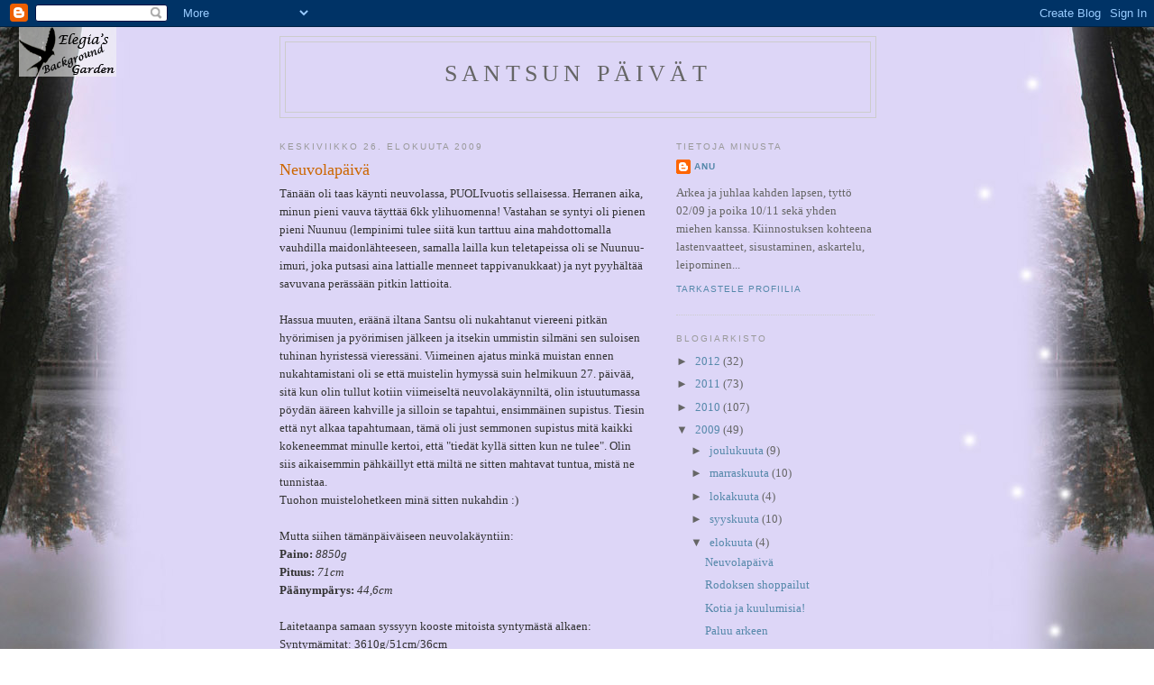

--- FILE ---
content_type: text/html; charset=UTF-8
request_url: https://santsuliini.blogspot.com/2009/08/
body_size: 14519
content:
<!DOCTYPE html>
<html dir='ltr'>
<head>
<link href='https://www.blogger.com/static/v1/widgets/55013136-widget_css_bundle.css' rel='stylesheet' type='text/css'/>
<meta content='text/html; charset=UTF-8' http-equiv='Content-Type'/>
<meta content='blogger' name='generator'/>
<link href='https://santsuliini.blogspot.com/favicon.ico' rel='icon' type='image/x-icon'/>
<link href='http://santsuliini.blogspot.com/2009/08/' rel='canonical'/>
<link rel="alternate" type="application/atom+xml" title="Santsun päivät - Atom" href="https://santsuliini.blogspot.com/feeds/posts/default" />
<link rel="alternate" type="application/rss+xml" title="Santsun päivät - RSS" href="https://santsuliini.blogspot.com/feeds/posts/default?alt=rss" />
<link rel="service.post" type="application/atom+xml" title="Santsun päivät - Atom" href="https://www.blogger.com/feeds/6274853097983174785/posts/default" />
<!--Can't find substitution for tag [blog.ieCssRetrofitLinks]-->
<meta content='http://santsuliini.blogspot.com/2009/08/' property='og:url'/>
<meta content='Santsun päivät' property='og:title'/>
<meta content='' property='og:description'/>
<title>Santsun päivät: elokuuta 2009</title>
<style id='page-skin-1' type='text/css'><!--
/*
-----------------------------------------------
Blogger Template Style
Name:     Minima
Date:     26 Feb 2004
Updated by: Blogger Team
----------------------------------------------- */
/* Use this with templates/template-twocol.html */
body {
background:#ffffff;
margin:0;
color:#333333;
font:x-small Georgia Serif;
font-size/* */:/**/small;
font-size: /**/small;
text-align: center;
}
a:link {
color:#5588aa;
text-decoration:none;
}
a:visited {
color:#999999;
text-decoration:none;
}
a:hover {
color:#cc6600;
text-decoration:underline;
}
a img {
border-width:0;
}
/* Header
-----------------------------------------------
*/
#header-wrapper {
width:660px;
margin:0 auto 10px;
border:1px solid #cccccc;
}
#header-inner {
background-position: center;
margin-left: auto;
margin-right: auto;
}
#header {
margin: 5px;
border: 1px solid #cccccc;
text-align: center;
color:#666666;
}
#header h1 {
margin:5px 5px 0;
padding:15px 20px .25em;
line-height:1.2em;
text-transform:uppercase;
letter-spacing:.2em;
font: normal normal 200% Georgia, Serif;
}
#header a {
color:#666666;
text-decoration:none;
}
#header a:hover {
color:#666666;
}
#header .description {
margin:0 5px 5px;
padding:0 20px 15px;
max-width:700px;
text-transform:uppercase;
letter-spacing:.2em;
line-height: 1.4em;
font: normal normal 78% 'Trebuchet MS', Trebuchet, Arial, Verdana, Sans-serif;
color: #999999;
}
#header img {
margin-left: auto;
margin-right: auto;
}
/* Outer-Wrapper
----------------------------------------------- */
#outer-wrapper {
width: 660px;
margin:0 auto;
padding:10px;
text-align:left;
font: normal normal 100% Georgia, Serif;
}
#main-wrapper {
width: 410px;
float: left;
word-wrap: break-word; /* fix for long text breaking sidebar float in IE */
overflow: hidden;     /* fix for long non-text content breaking IE sidebar float */
}
#sidebar-wrapper {
width: 220px;
float: right;
word-wrap: break-word; /* fix for long text breaking sidebar float in IE */
overflow: hidden;      /* fix for long non-text content breaking IE sidebar float */
}
/* Headings
----------------------------------------------- */
h2 {
margin:1.5em 0 .75em;
font:normal normal 78% 'Trebuchet MS',Trebuchet,Arial,Verdana,Sans-serif;
line-height: 1.4em;
text-transform:uppercase;
letter-spacing:.2em;
color:#999999;
}
/* Posts
-----------------------------------------------
*/
h2.date-header {
margin:1.5em 0 .5em;
}
.post {
margin:.5em 0 1.5em;
border-bottom:1px dotted #cccccc;
padding-bottom:1.5em;
}
.post h3 {
margin:.25em 0 0;
padding:0 0 4px;
font-size:140%;
font-weight:normal;
line-height:1.4em;
color:#cc6600;
}
.post h3 a, .post h3 a:visited, .post h3 strong {
display:block;
text-decoration:none;
color:#cc6600;
font-weight:normal;
}
.post h3 strong, .post h3 a:hover {
color:#333333;
}
.post-body {
margin:0 0 .75em;
line-height:1.6em;
}
.post-body blockquote {
line-height:1.3em;
}
.post-footer {
margin: .75em 0;
color:#999999;
text-transform:uppercase;
letter-spacing:.1em;
font: normal normal 78% 'Trebuchet MS', Trebuchet, Arial, Verdana, Sans-serif;
line-height: 1.4em;
}
.comment-link {
margin-left:.6em;
}
.post img, table.tr-caption-container {
padding:4px;
border:1px solid #cccccc;
}
.tr-caption-container img {
border: none;
padding: 0;
}
.post blockquote {
margin:1em 20px;
}
.post blockquote p {
margin:.75em 0;
}
/* Comments
----------------------------------------------- */
#comments h4 {
margin:1em 0;
font-weight: bold;
line-height: 1.4em;
text-transform:uppercase;
letter-spacing:.2em;
color: #999999;
}
#comments-block {
margin:1em 0 1.5em;
line-height:1.6em;
}
#comments-block .comment-author {
margin:.5em 0;
}
#comments-block .comment-body {
margin:.25em 0 0;
}
#comments-block .comment-footer {
margin:-.25em 0 2em;
line-height: 1.4em;
text-transform:uppercase;
letter-spacing:.1em;
}
#comments-block .comment-body p {
margin:0 0 .75em;
}
.deleted-comment {
font-style:italic;
color:gray;
}
#blog-pager-newer-link {
float: left;
}
#blog-pager-older-link {
float: right;
}
#blog-pager {
text-align: center;
}
.feed-links {
clear: both;
line-height: 2.5em;
}
/* Sidebar Content
----------------------------------------------- */
.sidebar {
color: #666666;
line-height: 1.5em;
}
.sidebar ul {
list-style:none;
margin:0 0 0;
padding:0 0 0;
}
.sidebar li {
margin:0;
padding-top:0;
padding-right:0;
padding-bottom:.25em;
padding-left:15px;
text-indent:-15px;
line-height:1.5em;
}
.sidebar .widget, .main .widget {
border-bottom:1px dotted #cccccc;
margin:0 0 1.5em;
padding:0 0 1.5em;
}
.main .Blog {
border-bottom-width: 0;
}
/* Profile
----------------------------------------------- */
.profile-img {
float: left;
margin-top: 0;
margin-right: 5px;
margin-bottom: 5px;
margin-left: 0;
padding: 4px;
border: 1px solid #cccccc;
}
.profile-data {
margin:0;
text-transform:uppercase;
letter-spacing:.1em;
font: normal normal 78% 'Trebuchet MS', Trebuchet, Arial, Verdana, Sans-serif;
color: #999999;
font-weight: bold;
line-height: 1.6em;
}
.profile-datablock {
margin:.5em 0 .5em;
}
.profile-textblock {
margin: 0.5em 0;
line-height: 1.6em;
}
.profile-link {
font: normal normal 78% 'Trebuchet MS', Trebuchet, Arial, Verdana, Sans-serif;
text-transform: uppercase;
letter-spacing: .1em;
}
/* Footer
----------------------------------------------- */
#footer {
width:660px;
clear:both;
margin:0 auto;
padding-top:15px;
line-height: 1.6em;
text-transform:uppercase;
letter-spacing:.1em;
text-align: center;
}

--></style>
<link href='https://www.blogger.com/dyn-css/authorization.css?targetBlogID=6274853097983174785&amp;zx=a2521a1a-b5c4-43ff-b7f7-3f6c18b9187b' media='none' onload='if(media!=&#39;all&#39;)media=&#39;all&#39;' rel='stylesheet'/><noscript><link href='https://www.blogger.com/dyn-css/authorization.css?targetBlogID=6274853097983174785&amp;zx=a2521a1a-b5c4-43ff-b7f7-3f6c18b9187b' rel='stylesheet'/></noscript>
<meta name='google-adsense-platform-account' content='ca-host-pub-1556223355139109'/>
<meta name='google-adsense-platform-domain' content='blogspot.com'/>

</head>
<body>
<div class='navbar section' id='navbar'><div class='widget Navbar' data-version='1' id='Navbar1'><script type="text/javascript">
    function setAttributeOnload(object, attribute, val) {
      if(window.addEventListener) {
        window.addEventListener('load',
          function(){ object[attribute] = val; }, false);
      } else {
        window.attachEvent('onload', function(){ object[attribute] = val; });
      }
    }
  </script>
<div id="navbar-iframe-container"></div>
<script type="text/javascript" src="https://apis.google.com/js/platform.js"></script>
<script type="text/javascript">
      gapi.load("gapi.iframes:gapi.iframes.style.bubble", function() {
        if (gapi.iframes && gapi.iframes.getContext) {
          gapi.iframes.getContext().openChild({
              url: 'https://www.blogger.com/navbar/6274853097983174785?origin\x3dhttps://santsuliini.blogspot.com',
              where: document.getElementById("navbar-iframe-container"),
              id: "navbar-iframe"
          });
        }
      });
    </script><script type="text/javascript">
(function() {
var script = document.createElement('script');
script.type = 'text/javascript';
script.src = '//pagead2.googlesyndication.com/pagead/js/google_top_exp.js';
var head = document.getElementsByTagName('head')[0];
if (head) {
head.appendChild(script);
}})();
</script>
</div></div>
<div id='outer-wrapper'><div id='wrap2'>
<!-- skip links for text browsers -->
<span id='skiplinks' style='display:none;'>
<a href='#main'>skip to main </a> |
      <a href='#sidebar'>skip to sidebar</a>
</span>
<div id='header-wrapper'>
<div class='header section' id='header'><div class='widget Header' data-version='1' id='Header1'>
<div id='header-inner'>
<div class='titlewrapper'>
<h1 class='title'>
<a href='https://santsuliini.blogspot.com/'>
Santsun päivät
</a>
</h1>
</div>
<div class='descriptionwrapper'>
<p class='description'><span>
</span></p>
</div>
</div>
</div></div>
</div>
<div id='content-wrapper'>
<div id='crosscol-wrapper' style='text-align:center'>
<div class='crosscol no-items section' id='crosscol'></div>
</div>
<div id='main-wrapper'>
<div class='main section' id='main'><div class='widget Blog' data-version='1' id='Blog1'>
<div class='blog-posts hfeed'>

          <div class="date-outer">
        
<h2 class='date-header'><span>keskiviikko 26. elokuuta 2009</span></h2>

          <div class="date-posts">
        
<div class='post-outer'>
<div class='post hentry uncustomized-post-template' itemprop='blogPost' itemscope='itemscope' itemtype='http://schema.org/BlogPosting'>
<meta content='6274853097983174785' itemprop='blogId'/>
<meta content='6397733463432393335' itemprop='postId'/>
<a name='6397733463432393335'></a>
<h3 class='post-title entry-title' itemprop='name'>
<a href='https://santsuliini.blogspot.com/2009/08/neuvolapaiva.html'>Neuvolapäivä</a>
</h3>
<div class='post-header'>
<div class='post-header-line-1'></div>
</div>
<div class='post-body entry-content' id='post-body-6397733463432393335' itemprop='description articleBody'>
Tänään oli taas käynti neuvolassa, PUOLIvuotis sellaisessa. Herranen aika, minun pieni vauva täyttää 6kk ylihuomenna! Vastahan se syntyi oli pienen pieni Nuunuu (lempinimi tulee siitä kun tarttuu aina mahdottomalla vauhdilla maidonlähteeseen, samalla lailla kun teletapeissa oli se Nuunuu-imuri, joka putsasi aina lattialle menneet tappivanukkaat) ja nyt pyyhältää savuvana perässään pitkin lattioita.<br /><br />Hassua muuten, eräänä iltana Santsu oli nukahtanut viereeni pitkän hyörimisen ja pyörimisen jälkeen ja itsekin ummistin silmäni sen suloisen tuhinan hyristessä vieressäni. Viimeinen ajatus minkä muistan ennen nukahtamistani oli se että muistelin hymyssä suin helmikuun 27. päivää, sitä kun olin tullut kotiin viimeiseltä neuvolakäynniltä, olin istuutumassa pöydän ääreen kahville ja silloin se tapahtui, ensimmäinen supistus. Tiesin että nyt alkaa tapahtumaan, tämä oli just semmonen supistus mitä kaikki kokeneemmat minulle kertoi, että "tiedät kyllä sitten kun ne tulee". Olin siis aikaisemmin pähkäillyt että miltä ne sitten mahtavat tuntua, mistä ne tunnistaa.<br />Tuohon muistelohetkeen minä sitten nukahdin :)<br /><br />Mutta siihen tämänpäiväiseen neuvolakäyntiin:<br /><span style="font-weight: bold;">Paino:</span> <span style="font-style: italic;">8850g</span><span style="font-weight: bold;"><br /></span><span style="font-weight: bold;">Pituus:</span> <span style="font-style: italic;">71cm</span><span style="font-weight: bold;"><br /></span><span style="font-weight: bold;">Päänympärys:</span> <span style="font-style: italic;">44,6cm</span><br /><br />Laitetaanpa samaan syssyyn kooste mitoista syntymästä alkaen:<br />Syntymämitat: 3610g/51cm/36cm<br />1kk: 4100g<br />2kk: 5780g/60,2cm/40,5cm<br />3kk: 7090g/65,5cm/41,7cm<br />4kk: 8170g/68,2cm/43,8cm<br />5kk: 8365g/68,2cm/  ---     (väliä edelliskertaan vain 2vk, siksi pienet muutokset)<br /><br />Santsu ei pysy juuri yhtään enää selällään missään, sitterissä käännytään mahalleen heti ruokailun jälkeen ja tänään ekaa kertaa myös vaunuissa, siellä keskellä kauppaa kuikisteli reunojen yli ja huuteli ihmisille :D<br /><br />Jospa tässä olisi taas kuulumisia kerrakseen! Viikonloppuna suuntaamme itäiseen Suomeen mummolaan ja ystävän häitä juhlistamaan! Palaillaan!
<div style='clear: both;'></div>
</div>
<div class='post-footer'>
<div class='post-footer-line post-footer-line-1'>
<span class='post-author vcard'>
Lähettänyt
<span class='fn' itemprop='author' itemscope='itemscope' itemtype='http://schema.org/Person'>
<meta content='https://www.blogger.com/profile/12570986330007587090' itemprop='url'/>
<a class='g-profile' href='https://www.blogger.com/profile/12570986330007587090' rel='author' title='author profile'>
<span itemprop='name'>Anu</span>
</a>
</span>
</span>
<span class='post-timestamp'>
klo
<meta content='http://santsuliini.blogspot.com/2009/08/neuvolapaiva.html' itemprop='url'/>
<a class='timestamp-link' href='https://santsuliini.blogspot.com/2009/08/neuvolapaiva.html' rel='bookmark' title='permanent link'><abbr class='published' itemprop='datePublished' title='2009-08-26T10:56:00+03:00'>10.56</abbr></a>
</span>
<span class='post-comment-link'>
<a class='comment-link' href='https://santsuliini.blogspot.com/2009/08/neuvolapaiva.html#comment-form' onclick=''>
Ei kommentteja:
  </a>
</span>
<span class='post-icons'>
<span class='item-control blog-admin pid-375849741'>
<a href='https://www.blogger.com/post-edit.g?blogID=6274853097983174785&postID=6397733463432393335&from=pencil' title='Muokkaa tekstiä'>
<img alt='' class='icon-action' height='18' src='https://resources.blogblog.com/img/icon18_edit_allbkg.gif' width='18'/>
</a>
</span>
</span>
<div class='post-share-buttons goog-inline-block'>
</div>
</div>
<div class='post-footer-line post-footer-line-2'>
<span class='post-labels'>
</span>
</div>
<div class='post-footer-line post-footer-line-3'>
<span class='post-location'>
</span>
</div>
</div>
</div>
</div>

          </div></div>
        

          <div class="date-outer">
        
<h2 class='date-header'><span>lauantai 22. elokuuta 2009</span></h2>

          <div class="date-posts">
        
<div class='post-outer'>
<div class='post hentry uncustomized-post-template' itemprop='blogPost' itemscope='itemscope' itemtype='http://schema.org/BlogPosting'>
<meta content='https://blogger.googleusercontent.com/img/b/R29vZ2xl/AVvXsEjwyoiqYTmm3PHTtGu8Ev7q6sIypNnI1qiH-UxhUotnRaYLazpCcJ7zRo4ZglQYu093phCEAzMTGfu-qeiO3sZYAxL8UAiwCpBBPBRHFN6Y5iNoZbPTmcHBFwu4JHW0vFErm7bIL4WfcC56/s320/DSC_0026.JPG' itemprop='image_url'/>
<meta content='6274853097983174785' itemprop='blogId'/>
<meta content='1026655833379944752' itemprop='postId'/>
<a name='1026655833379944752'></a>
<h3 class='post-title entry-title' itemprop='name'>
<a href='https://santsuliini.blogspot.com/2009/08/rodoksen-shoppailut.html'>Rodoksen shoppailut</a>
</h3>
<div class='post-header'>
<div class='post-header-line-1'></div>
</div>
<div class='post-body entry-content' id='post-body-1026655833379944752' itemprop='description articleBody'>
Kuun aluussa ollu lomamatkamme on enää ihana muisto vain mutta tässä paluu erääseen  "retkikohteeseemme", ostosraportti lastentavarataivas-marketti Jumbosta. Siellä oli kaikki mitä lapsen varusteluun tarvitaan. Sieltä löytyi vaatetta, lelua, turvaistuinta, liinavaatetta, astioita, tutteja, askartelutarvikkeita... ainoastaan vaipat ja ruuat puuttuivat.<br />Tässäpä näitä minun matkaan tarttuneita:<br /><br />Ihanan turhaa! Kahdet tossukat kokoa 6-12m, ovat aika passelit just nyt pidettäväks. Ja noi juhlavammat kenkulit on koko 12-18m, mutta ihan hyvin vois pitää nytkin. Hintaa kenkuleilla oli 2-4e/pari.<br /><br /><a href="https://blogger.googleusercontent.com/img/b/R29vZ2xl/AVvXsEjwyoiqYTmm3PHTtGu8Ev7q6sIypNnI1qiH-UxhUotnRaYLazpCcJ7zRo4ZglQYu093phCEAzMTGfu-qeiO3sZYAxL8UAiwCpBBPBRHFN6Y5iNoZbPTmcHBFwu4JHW0vFErm7bIL4WfcC56/s1600-h/DSC_0026.JPG" onblur="try {parent.deselectBloggerImageGracefully();} catch(e) {}"><img alt="" border="0" id="BLOGGER_PHOTO_ID_5372724938125790178" src="https://blogger.googleusercontent.com/img/b/R29vZ2xl/AVvXsEjwyoiqYTmm3PHTtGu8Ev7q6sIypNnI1qiH-UxhUotnRaYLazpCcJ7zRo4ZglQYu093phCEAzMTGfu-qeiO3sZYAxL8UAiwCpBBPBRHFN6Y5iNoZbPTmcHBFwu4JHW0vFErm7bIL4WfcC56/s320/DSC_0026.JPG" style="margin: 0px auto 10px; display: block; text-align: center; cursor: pointer; width: 320px; height: 213px;" /></a><br />Kaksi yökkäriä koossa 12m, mut taitais olla  passelit nyt (ollaan koon 68-74 välimaastossa). Lisäks 3 lyhythihaista bodya koossa 23m, vastaa kokoa 80/86 kokolapun mukaan. Klikkaa kuvaa niin näet söpöt tekstit ja kuvat bodeissa :) Hintaa 2e/vaate.<br /><br /><a href="https://blogger.googleusercontent.com/img/b/R29vZ2xl/AVvXsEjW6209R0qMw9s5577OErv4xXjJcqmxMOqYY1xbpJtVgJjIDipBxUiq6dbvmcZhczB-olb9Hkc3jIaMufHloBjYwB7o33AOkSeYWyACv34N6w1NS_nRLbvtEGClR2CvheMK5vbEuf_m92Id/s1600-h/DSC_0021.JPG" onblur="try {parent.deselectBloggerImageGracefully();} catch(e) {}"><img alt="" border="0" id="BLOGGER_PHOTO_ID_5372715014280340178" src="https://blogger.googleusercontent.com/img/b/R29vZ2xl/AVvXsEjW6209R0qMw9s5577OErv4xXjJcqmxMOqYY1xbpJtVgJjIDipBxUiq6dbvmcZhczB-olb9Hkc3jIaMufHloBjYwB7o33AOkSeYWyACv34N6w1NS_nRLbvtEGClR2CvheMK5vbEuf_m92Id/s320/DSC_0021.JPG" style="margin: 0px auto 10px; display: block; text-align: center; cursor: pointer; width: 320px; height: 213px;" /></a>Sit leluhyllyiltä mukaan tarttunutta. Tommonen muistoboksi makso siellä 4,90, suomessa lähempänä 20egee! Pehmonopat eläinten kuvilla ja kilistimillä :) Ronsu-rengashelsitin ja kilisevä hiiri, jonka korvat ja käpälät on niin namia santsun mielestä! Ja pari palapeliä kunhan typy vähän isommaksi kasvelee ja näistä jotain ymmärtää. Palapelit 2e, muut max 5e.<br /><br /><a href="https://blogger.googleusercontent.com/img/b/R29vZ2xl/AVvXsEi4HIEJdFWYRVfcOSqpTOWkpB0Z25Z65RAl5ymSuz1XUqdPokQqbzkTEyeYE-rx5RRJrAIGWBaB9rS9uqLI22vWLFzCy5Nv7qqFuWaRGcG_GG_WGStQQMC5Kk-1vFRxMP1nLx1hZ8LvvEsd/s1600-h/DSC_0030.JPG" onblur="try {parent.deselectBloggerImageGracefully();} catch(e) {}"><img alt="" border="0" id="BLOGGER_PHOTO_ID_5372721129332570274" src="https://blogger.googleusercontent.com/img/b/R29vZ2xl/AVvXsEi4HIEJdFWYRVfcOSqpTOWkpB0Z25Z65RAl5ymSuz1XUqdPokQqbzkTEyeYE-rx5RRJrAIGWBaB9rS9uqLI22vWLFzCy5Nv7qqFuWaRGcG_GG_WGStQQMC5Kk-1vFRxMP1nLx1hZ8LvvEsd/s320/DSC_0030.JPG" style="margin: 0px auto 10px; display: block; text-align: center; cursor: pointer; width: 320px; height: 213px;" /></a><br />Tää viimeinen kuva halus väkisin olla nurinperin. Mutta sit  keittiö osastoo mimmille: Hihallinen ruokalappu 2e, 2x syvä lautanen 1e, nokkamuki 1e ja sit tommonen pillimuki isommalle tytölle 2e. Ja viimeisimpänä muttei vähäisimpänä, <span style="font-weight: bold;">kakkukynttilä 1v-synttäreille!</span> 0,5e :)<br /><br /><a href="https://blogger.googleusercontent.com/img/b/R29vZ2xl/AVvXsEgHzHhnv44_dlSUCy-zth_8bLJRslFE75dqDHkdNZd_-tHUec_DsGXbCWGb9zwrwB61olhgwc_bWKCcaPbkJnhkr1aWdUeG8eeUCWQlwYfHUAtX5icXgRV05sNhoaV4Ng9SQ1-mKdE-TB-D/s1600-h/DSC_0040.JPG" onblur="try {parent.deselectBloggerImageGracefully();} catch(e) {}"><img alt="" border="0" id="BLOGGER_PHOTO_ID_5372718849927439346" src="https://blogger.googleusercontent.com/img/b/R29vZ2xl/AVvXsEgHzHhnv44_dlSUCy-zth_8bLJRslFE75dqDHkdNZd_-tHUec_DsGXbCWGb9zwrwB61olhgwc_bWKCcaPbkJnhkr1aWdUeG8eeUCWQlwYfHUAtX5icXgRV05sNhoaV4Ng9SQ1-mKdE-TB-D/s320/DSC_0040.JPG" style="margin: 0px auto 10px; display: block; text-align: center; cursor: pointer; width: 213px; height: 320px;" /></a><br />Kuten näkyy, ipanapa sai kassillisen kampetta mukaansa vierailta mailta, äiti löysi itselleen vain rantamekon ja kellon.
<div style='clear: both;'></div>
</div>
<div class='post-footer'>
<div class='post-footer-line post-footer-line-1'>
<span class='post-author vcard'>
Lähettänyt
<span class='fn' itemprop='author' itemscope='itemscope' itemtype='http://schema.org/Person'>
<meta content='https://www.blogger.com/profile/12570986330007587090' itemprop='url'/>
<a class='g-profile' href='https://www.blogger.com/profile/12570986330007587090' rel='author' title='author profile'>
<span itemprop='name'>Anu</span>
</a>
</span>
</span>
<span class='post-timestamp'>
klo
<meta content='http://santsuliini.blogspot.com/2009/08/rodoksen-shoppailut.html' itemprop='url'/>
<a class='timestamp-link' href='https://santsuliini.blogspot.com/2009/08/rodoksen-shoppailut.html' rel='bookmark' title='permanent link'><abbr class='published' itemprop='datePublished' title='2009-08-22T12:02:00+03:00'>12.02</abbr></a>
</span>
<span class='post-comment-link'>
<a class='comment-link' href='https://santsuliini.blogspot.com/2009/08/rodoksen-shoppailut.html#comment-form' onclick=''>
Ei kommentteja:
  </a>
</span>
<span class='post-icons'>
<span class='item-control blog-admin pid-375849741'>
<a href='https://www.blogger.com/post-edit.g?blogID=6274853097983174785&postID=1026655833379944752&from=pencil' title='Muokkaa tekstiä'>
<img alt='' class='icon-action' height='18' src='https://resources.blogblog.com/img/icon18_edit_allbkg.gif' width='18'/>
</a>
</span>
</span>
<div class='post-share-buttons goog-inline-block'>
</div>
</div>
<div class='post-footer-line post-footer-line-2'>
<span class='post-labels'>
</span>
</div>
<div class='post-footer-line post-footer-line-3'>
<span class='post-location'>
</span>
</div>
</div>
</div>
</div>
<div class='post-outer'>
<div class='post hentry uncustomized-post-template' itemprop='blogPost' itemscope='itemscope' itemtype='http://schema.org/BlogPosting'>
<meta content='https://blogger.googleusercontent.com/img/b/R29vZ2xl/AVvXsEiB9KfJj5XO9S-asy1NFxosWPl5v_tWOdoL45CLi0LoJirxl3bsuGZU_Q4i54bE3eLX7kJ06jcGFgcBvaCPLOxdl8AW8mHNBil4kKDym5zTiuGtNF43rD_mJbnrRzJehVFP-_qyf7C7189p/s320/DSC_0101.JPG' itemprop='image_url'/>
<meta content='6274853097983174785' itemprop='blogId'/>
<meta content='8941888259440380796' itemprop='postId'/>
<a name='8941888259440380796'></a>
<h3 class='post-title entry-title' itemprop='name'>
<a href='https://santsuliini.blogspot.com/2009/08/kotia-ja-kuulumisia.html'>Kotia ja kuulumisia!</a>
</h3>
<div class='post-header'>
<div class='post-header-line-1'></div>
</div>
<div class='post-body entry-content' id='post-body-8941888259440380796' itemprop='description articleBody'>
Leppoisaa lauantaita!<br /><br />Onpahan taas tämä päivitystahti venynyt. Laiskuus on iskenyt kirjoittelun suhteen. Muuten päivät on meillä menny Santsun kanssa mukavasti lenkkeillen, leikkien, nukkuen ja kotihommia tehden. Neiti onkin jo innokas apulainen esimerkiksi tiskikoneen tyhjentämisessä ja täyttämisessä. Kovasti olisi koneen sisään kiipeämässä kun kansi aukeaa :D  Ryömintävauhti on jo melkoinen ja kilpajuoksuksi menee äitillä jos jokin "kielletty" asia on lattialle unohtunut ja neitokainen sen huomaa!<br /><br />Mietin että mistähän aiheesta tänään kirjoittelisi ja kuvia laittelisi. Päädyin esittelemään palasen meidän kotia, aloitetaan makuuhuoneesta. Tämä allaoleva kuva on otettu makuuhuoneen toisesta päästä, jonne jää kuvaajantaakse isompi ikkuna ja vasemmalla seinustalla on ovi vaatehuoneeseen ja eteiseen (jälkimmäinen pinnasängyn kohdalla suunnilleen). Santsun oma nurkkaus on siis tässä. Tauluhyllyt saimme vasta äskettäin laitettua paikoilleen ja sinne on laitettu kastelahjoja ja pari taulua sekä pari Pentikin purkkia+pupu <3<br /><br /><a href="https://blogger.googleusercontent.com/img/b/R29vZ2xl/AVvXsEiB9KfJj5XO9S-asy1NFxosWPl5v_tWOdoL45CLi0LoJirxl3bsuGZU_Q4i54bE3eLX7kJ06jcGFgcBvaCPLOxdl8AW8mHNBil4kKDym5zTiuGtNF43rD_mJbnrRzJehVFP-_qyf7C7189p/s1600-h/DSC_0101.JPG" onblur="try {parent.deselectBloggerImageGracefully();} catch(e) {}"><img alt="" border="0" id="BLOGGER_PHOTO_ID_5372703686246963314" src="https://blogger.googleusercontent.com/img/b/R29vZ2xl/AVvXsEiB9KfJj5XO9S-asy1NFxosWPl5v_tWOdoL45CLi0LoJirxl3bsuGZU_Q4i54bE3eLX7kJ06jcGFgcBvaCPLOxdl8AW8mHNBil4kKDym5zTiuGtNF43rD_mJbnrRzJehVFP-_qyf7C7189p/s320/DSC_0101.JPG" style="margin: 0px auto 10px; display: block; text-align: center; cursor: pointer; width: 320px; height: 213px;" /></a><br />Tässä sitten makuuhuonetta toiseen suuntaan, kuvattu huoneen ovelta. Värimaailma on tällä hetkellä ainakin ruskea-vihreä-valkoinen, tykkään! Verhot ovat ylösalaisin; ne on ostettu edelliseen kotiin jossa verhot ripustettiin katonrajaan, täällä on nipsukiskot tuolla laudan takana paljon alempana. Lyhentää en verhoja halunnut, joten purjerenkaatt on nyt koristeena alareunassa ja ylhäältä verhot on taitettu, joskin näyttävät vähän rumilta.<br />kattovalaisin meiltä vielä puuttuu tästä huoneesta, mutta senkin varalle on eräs vanhan valaisimen jatkojalostusidea.<br /><br /><a href="https://blogger.googleusercontent.com/img/b/R29vZ2xl/AVvXsEhgIh8PVXXZBd-IotaBD2-g0Fliy5eXgka3_ANNiKzCr6Ddkq9HQm3hVlATxqYuc2LUp2qWexwEDocqKCgkAezO26iByRGJFJPuw2IoPD7WC8qzbdKDkakGjiYYW-R4DdHtDmTtZYv5ws9N/s1600-h/DSC_0096.JPG" onblur="try {parent.deselectBloggerImageGracefully();} catch(e) {}"><img alt="" border="0" id="BLOGGER_PHOTO_ID_5372700748989146754" src="https://blogger.googleusercontent.com/img/b/R29vZ2xl/AVvXsEhgIh8PVXXZBd-IotaBD2-g0Fliy5eXgka3_ANNiKzCr6Ddkq9HQm3hVlATxqYuc2LUp2qWexwEDocqKCgkAezO26iByRGJFJPuw2IoPD7WC8qzbdKDkakGjiYYW-R4DdHtDmTtZYv5ws9N/s320/DSC_0096.JPG" style="margin: 0px auto 10px; display: block; text-align: center; cursor: pointer; width: 320px; height: 213px;" /></a><br />Tässä vielä lähikuvaa Santsun nurkkauksesta tai lähinnä hyllyn tavaroista.<br />ylähyllyllä on kehystetty kuva Santsusta 1vrk ikäisenä, traktori peräkärryineen on kummilahja, kirjottu taulu nimineen ja syntymämittoineen on kastelahja mummolta.<br />Alahyllyn Pentik-pupu on lahja ystävältä, kehys on kummilahja ja sinne on kuvaksi laitettu Santsu ristiäispäivänä. Kehykseen on merkattu myös syntymäpäivä, -aika ja -mitat. Kehyksen vieressä pari Pentikin purkkia pikkutavaroille ja loppuksi  sängyn tekstiilien sävyihin sopiva kirahvitaulu.<br /><br /><a href="https://blogger.googleusercontent.com/img/b/R29vZ2xl/AVvXsEiCshw9jMkFIuDBNGsvlMEerBmMhfNXQUmQkI0tznSlJTWg97XifWkPdu5T6Bw6IH_rM1IGzwQrkw9VZ03bBSLdMOVdBeiEyBHMGgSEUnsuN7FkHOMR2iyR-veSihBG1xmlvmFoQ3BCK0RH/s1600-h/DSC_0091.JPG" onblur="try {parent.deselectBloggerImageGracefully();} catch(e) {}"><img alt="" border="0" id="BLOGGER_PHOTO_ID_5372698121000873250" src="https://blogger.googleusercontent.com/img/b/R29vZ2xl/AVvXsEiCshw9jMkFIuDBNGsvlMEerBmMhfNXQUmQkI0tznSlJTWg97XifWkPdu5T6Bw6IH_rM1IGzwQrkw9VZ03bBSLdMOVdBeiEyBHMGgSEUnsuN7FkHOMR2iyR-veSihBG1xmlvmFoQ3BCK0RH/s320/DSC_0091.JPG" style="margin: 0px auto 10px; display: block; text-align: center; cursor: pointer; width: 320px; height: 213px;" /></a><br />Ensi viikolla meillä olisi ohjelmassa ainakin neuvola ja kenties vauvatreffit useamman ipananpipanan kanssa. Huomenna tämä äitiliini pääseekin hierojan pöydälle, tulee niin tarpeeseen!<br /><br /><span style="font-weight: bold;">Hyvää viikonloppua lukijat!</span>
<div style='clear: both;'></div>
</div>
<div class='post-footer'>
<div class='post-footer-line post-footer-line-1'>
<span class='post-author vcard'>
Lähettänyt
<span class='fn' itemprop='author' itemscope='itemscope' itemtype='http://schema.org/Person'>
<meta content='https://www.blogger.com/profile/12570986330007587090' itemprop='url'/>
<a class='g-profile' href='https://www.blogger.com/profile/12570986330007587090' rel='author' title='author profile'>
<span itemprop='name'>Anu</span>
</a>
</span>
</span>
<span class='post-timestamp'>
klo
<meta content='http://santsuliini.blogspot.com/2009/08/kotia-ja-kuulumisia.html' itemprop='url'/>
<a class='timestamp-link' href='https://santsuliini.blogspot.com/2009/08/kotia-ja-kuulumisia.html' rel='bookmark' title='permanent link'><abbr class='published' itemprop='datePublished' title='2009-08-22T11:01:00+03:00'>11.01</abbr></a>
</span>
<span class='post-comment-link'>
<a class='comment-link' href='https://santsuliini.blogspot.com/2009/08/kotia-ja-kuulumisia.html#comment-form' onclick=''>
Ei kommentteja:
  </a>
</span>
<span class='post-icons'>
<span class='item-control blog-admin pid-375849741'>
<a href='https://www.blogger.com/post-edit.g?blogID=6274853097983174785&postID=8941888259440380796&from=pencil' title='Muokkaa tekstiä'>
<img alt='' class='icon-action' height='18' src='https://resources.blogblog.com/img/icon18_edit_allbkg.gif' width='18'/>
</a>
</span>
</span>
<div class='post-share-buttons goog-inline-block'>
</div>
</div>
<div class='post-footer-line post-footer-line-2'>
<span class='post-labels'>
</span>
</div>
<div class='post-footer-line post-footer-line-3'>
<span class='post-location'>
</span>
</div>
</div>
</div>
</div>

          </div></div>
        

          <div class="date-outer">
        
<h2 class='date-header'><span>tiistai 11. elokuuta 2009</span></h2>

          <div class="date-posts">
        
<div class='post-outer'>
<div class='post hentry uncustomized-post-template' itemprop='blogPost' itemscope='itemscope' itemtype='http://schema.org/BlogPosting'>
<meta content='6274853097983174785' itemprop='blogId'/>
<meta content='4624086496928610611' itemprop='postId'/>
<a name='4624086496928610611'></a>
<h3 class='post-title entry-title' itemprop='name'>
<a href='https://santsuliini.blogspot.com/2009/08/paluu-arkeen.html'>Paluu arkeen</a>
</h3>
<div class='post-header'>
<div class='post-header-line-1'></div>
</div>
<div class='post-body entry-content' id='post-body-4624086496928610611' itemprop='description articleBody'>
Hiljaiseloa on taas vietetty täällä blogimaailmassa. Viime  aikoina aikaa on syönyt marjanpoiminta- ja pakkaustohinat sekä etelässä vietetty viikko. Olimme Rodoksella ihanassa lämmössä ja upeissa maisemissa. Tuntui välillä että pakko varmaan nipistää itseään kun olo tuntui niin epätodelliselta :)<br />En nyt kerro tässä enempää, vaan yritän piakkoin tehdä erillisen postauksen matkasta. Tai no sen verran sanon että Santsu oli kyllä mainio matkaseuralainen, reissu meni loistavasti hänen osaltaan.<br /><br />Marjatohinat pitäisi jatkua vielä, meillä kun on pihalla musta-, puna- ja valkoherukkapensaita, jotka pitäisi tyhjentää. Aloittelin sitä hommaa jo hieman ennen matkaa, samoin täytin pakastinta ämpärillisellä mansikoita jo aiemmin hankitun 5kg lisäksi. Kyllä nyt kelpaa talvella tehdä marjoista vaikka mitä. Vielä kun mustikoita vaan saisi!<br /><br /><span style="font-weight: bold;">Santsun kuulumisia</span> viimeisiltä viikoilta: Hammassaldo on tällä hetkellä 2 terävää hampulia, ryömimään on opittu ja äiti saakin tehdä koko ajan tietä pikku kiiturille siivoamalla lattiat tyhjäksi :D Lisäksi isi on ihmetellyt kuinka tytön ulkoinen olemus on muuttunut, neiti näyttää isommalta ja vanhemmalta. Meidän pienen pieni vauva on enää muisto vain, tilalle on tullut iso vaavi!<br /><br />Olen tänään tarttunut kameraan ja kuvaillut erinäisiä juttuja tulevia aiheita varten, ei siis pitäisi olla kuvista kiinni kirjoittaminen, aika voikin olla sitten se ongelma. Mutta katsellaan!
<div style='clear: both;'></div>
</div>
<div class='post-footer'>
<div class='post-footer-line post-footer-line-1'>
<span class='post-author vcard'>
Lähettänyt
<span class='fn' itemprop='author' itemscope='itemscope' itemtype='http://schema.org/Person'>
<meta content='https://www.blogger.com/profile/12570986330007587090' itemprop='url'/>
<a class='g-profile' href='https://www.blogger.com/profile/12570986330007587090' rel='author' title='author profile'>
<span itemprop='name'>Anu</span>
</a>
</span>
</span>
<span class='post-timestamp'>
klo
<meta content='http://santsuliini.blogspot.com/2009/08/paluu-arkeen.html' itemprop='url'/>
<a class='timestamp-link' href='https://santsuliini.blogspot.com/2009/08/paluu-arkeen.html' rel='bookmark' title='permanent link'><abbr class='published' itemprop='datePublished' title='2009-08-11T22:05:00+03:00'>22.05</abbr></a>
</span>
<span class='post-comment-link'>
<a class='comment-link' href='https://santsuliini.blogspot.com/2009/08/paluu-arkeen.html#comment-form' onclick=''>
Ei kommentteja:
  </a>
</span>
<span class='post-icons'>
<span class='item-control blog-admin pid-375849741'>
<a href='https://www.blogger.com/post-edit.g?blogID=6274853097983174785&postID=4624086496928610611&from=pencil' title='Muokkaa tekstiä'>
<img alt='' class='icon-action' height='18' src='https://resources.blogblog.com/img/icon18_edit_allbkg.gif' width='18'/>
</a>
</span>
</span>
<div class='post-share-buttons goog-inline-block'>
</div>
</div>
<div class='post-footer-line post-footer-line-2'>
<span class='post-labels'>
</span>
</div>
<div class='post-footer-line post-footer-line-3'>
<span class='post-location'>
</span>
</div>
</div>
</div>
</div>

        </div></div>
      
</div>
<div class='blog-pager' id='blog-pager'>
<span id='blog-pager-newer-link'>
<a class='blog-pager-newer-link' href='https://santsuliini.blogspot.com/search?updated-max=2009-09-25T10:22:00%2B03:00&amp;max-results=7&amp;reverse-paginate=true' id='Blog1_blog-pager-newer-link' title='Uudemmat tekstit'>Uudemmat tekstit</a>
</span>
<span id='blog-pager-older-link'>
<a class='blog-pager-older-link' href='https://santsuliini.blogspot.com/search?updated-max=2009-08-11T22:05:00%2B03:00&amp;max-results=7' id='Blog1_blog-pager-older-link' title='Vanhemmat tekstit'>Vanhemmat tekstit</a>
</span>
<a class='home-link' href='https://santsuliini.blogspot.com/'>Etusivu</a>
</div>
<div class='clear'></div>
<div class='blog-feeds'>
<div class='feed-links'>
Tilaa:
<a class='feed-link' href='https://santsuliini.blogspot.com/feeds/posts/default' target='_blank' type='application/atom+xml'>Kommentit (Atom)</a>
</div>
</div>
</div></div>
</div>
<div id='sidebar-wrapper'>
<div class='sidebar section' id='sidebar'><div class='widget Profile' data-version='1' id='Profile1'>
<h2>Tietoja minusta</h2>
<div class='widget-content'>
<dl class='profile-datablock'>
<dt class='profile-data'>
<a class='profile-name-link g-profile' href='https://www.blogger.com/profile/12570986330007587090' rel='author' style='background-image: url(//www.blogger.com/img/logo-16.png);'>
Anu
</a>
</dt>
<dd class='profile-textblock'>Arkea ja juhlaa kahden lapsen, tyttö 02/09 ja poika 10/11 sekä yhden miehen kanssa. Kiinnostuksen kohteena lastenvaatteet, sisustaminen, askartelu, leipominen...</dd>
</dl>
<a class='profile-link' href='https://www.blogger.com/profile/12570986330007587090' rel='author'>Tarkastele profiilia</a>
<div class='clear'></div>
</div>
</div><div class='widget BlogArchive' data-version='1' id='BlogArchive1'>
<h2>Blogiarkisto</h2>
<div class='widget-content'>
<div id='ArchiveList'>
<div id='BlogArchive1_ArchiveList'>
<ul class='hierarchy'>
<li class='archivedate collapsed'>
<a class='toggle' href='javascript:void(0)'>
<span class='zippy'>

        &#9658;&#160;
      
</span>
</a>
<a class='post-count-link' href='https://santsuliini.blogspot.com/2012/'>
2012
</a>
<span class='post-count' dir='ltr'>(32)</span>
<ul class='hierarchy'>
<li class='archivedate collapsed'>
<a class='toggle' href='javascript:void(0)'>
<span class='zippy'>

        &#9658;&#160;
      
</span>
</a>
<a class='post-count-link' href='https://santsuliini.blogspot.com/2012/12/'>
joulukuuta
</a>
<span class='post-count' dir='ltr'>(3)</span>
</li>
</ul>
<ul class='hierarchy'>
<li class='archivedate collapsed'>
<a class='toggle' href='javascript:void(0)'>
<span class='zippy'>

        &#9658;&#160;
      
</span>
</a>
<a class='post-count-link' href='https://santsuliini.blogspot.com/2012/10/'>
lokakuuta
</a>
<span class='post-count' dir='ltr'>(5)</span>
</li>
</ul>
<ul class='hierarchy'>
<li class='archivedate collapsed'>
<a class='toggle' href='javascript:void(0)'>
<span class='zippy'>

        &#9658;&#160;
      
</span>
</a>
<a class='post-count-link' href='https://santsuliini.blogspot.com/2012/08/'>
elokuuta
</a>
<span class='post-count' dir='ltr'>(2)</span>
</li>
</ul>
<ul class='hierarchy'>
<li class='archivedate collapsed'>
<a class='toggle' href='javascript:void(0)'>
<span class='zippy'>

        &#9658;&#160;
      
</span>
</a>
<a class='post-count-link' href='https://santsuliini.blogspot.com/2012/07/'>
heinäkuuta
</a>
<span class='post-count' dir='ltr'>(1)</span>
</li>
</ul>
<ul class='hierarchy'>
<li class='archivedate collapsed'>
<a class='toggle' href='javascript:void(0)'>
<span class='zippy'>

        &#9658;&#160;
      
</span>
</a>
<a class='post-count-link' href='https://santsuliini.blogspot.com/2012/06/'>
kesäkuuta
</a>
<span class='post-count' dir='ltr'>(6)</span>
</li>
</ul>
<ul class='hierarchy'>
<li class='archivedate collapsed'>
<a class='toggle' href='javascript:void(0)'>
<span class='zippy'>

        &#9658;&#160;
      
</span>
</a>
<a class='post-count-link' href='https://santsuliini.blogspot.com/2012/05/'>
toukokuuta
</a>
<span class='post-count' dir='ltr'>(4)</span>
</li>
</ul>
<ul class='hierarchy'>
<li class='archivedate collapsed'>
<a class='toggle' href='javascript:void(0)'>
<span class='zippy'>

        &#9658;&#160;
      
</span>
</a>
<a class='post-count-link' href='https://santsuliini.blogspot.com/2012/04/'>
huhtikuuta
</a>
<span class='post-count' dir='ltr'>(1)</span>
</li>
</ul>
<ul class='hierarchy'>
<li class='archivedate collapsed'>
<a class='toggle' href='javascript:void(0)'>
<span class='zippy'>

        &#9658;&#160;
      
</span>
</a>
<a class='post-count-link' href='https://santsuliini.blogspot.com/2012/02/'>
helmikuuta
</a>
<span class='post-count' dir='ltr'>(5)</span>
</li>
</ul>
<ul class='hierarchy'>
<li class='archivedate collapsed'>
<a class='toggle' href='javascript:void(0)'>
<span class='zippy'>

        &#9658;&#160;
      
</span>
</a>
<a class='post-count-link' href='https://santsuliini.blogspot.com/2012/01/'>
tammikuuta
</a>
<span class='post-count' dir='ltr'>(5)</span>
</li>
</ul>
</li>
</ul>
<ul class='hierarchy'>
<li class='archivedate collapsed'>
<a class='toggle' href='javascript:void(0)'>
<span class='zippy'>

        &#9658;&#160;
      
</span>
</a>
<a class='post-count-link' href='https://santsuliini.blogspot.com/2011/'>
2011
</a>
<span class='post-count' dir='ltr'>(73)</span>
<ul class='hierarchy'>
<li class='archivedate collapsed'>
<a class='toggle' href='javascript:void(0)'>
<span class='zippy'>

        &#9658;&#160;
      
</span>
</a>
<a class='post-count-link' href='https://santsuliini.blogspot.com/2011/12/'>
joulukuuta
</a>
<span class='post-count' dir='ltr'>(1)</span>
</li>
</ul>
<ul class='hierarchy'>
<li class='archivedate collapsed'>
<a class='toggle' href='javascript:void(0)'>
<span class='zippy'>

        &#9658;&#160;
      
</span>
</a>
<a class='post-count-link' href='https://santsuliini.blogspot.com/2011/11/'>
marraskuuta
</a>
<span class='post-count' dir='ltr'>(2)</span>
</li>
</ul>
<ul class='hierarchy'>
<li class='archivedate collapsed'>
<a class='toggle' href='javascript:void(0)'>
<span class='zippy'>

        &#9658;&#160;
      
</span>
</a>
<a class='post-count-link' href='https://santsuliini.blogspot.com/2011/10/'>
lokakuuta
</a>
<span class='post-count' dir='ltr'>(4)</span>
</li>
</ul>
<ul class='hierarchy'>
<li class='archivedate collapsed'>
<a class='toggle' href='javascript:void(0)'>
<span class='zippy'>

        &#9658;&#160;
      
</span>
</a>
<a class='post-count-link' href='https://santsuliini.blogspot.com/2011/09/'>
syyskuuta
</a>
<span class='post-count' dir='ltr'>(4)</span>
</li>
</ul>
<ul class='hierarchy'>
<li class='archivedate collapsed'>
<a class='toggle' href='javascript:void(0)'>
<span class='zippy'>

        &#9658;&#160;
      
</span>
</a>
<a class='post-count-link' href='https://santsuliini.blogspot.com/2011/08/'>
elokuuta
</a>
<span class='post-count' dir='ltr'>(10)</span>
</li>
</ul>
<ul class='hierarchy'>
<li class='archivedate collapsed'>
<a class='toggle' href='javascript:void(0)'>
<span class='zippy'>

        &#9658;&#160;
      
</span>
</a>
<a class='post-count-link' href='https://santsuliini.blogspot.com/2011/07/'>
heinäkuuta
</a>
<span class='post-count' dir='ltr'>(6)</span>
</li>
</ul>
<ul class='hierarchy'>
<li class='archivedate collapsed'>
<a class='toggle' href='javascript:void(0)'>
<span class='zippy'>

        &#9658;&#160;
      
</span>
</a>
<a class='post-count-link' href='https://santsuliini.blogspot.com/2011/06/'>
kesäkuuta
</a>
<span class='post-count' dir='ltr'>(3)</span>
</li>
</ul>
<ul class='hierarchy'>
<li class='archivedate collapsed'>
<a class='toggle' href='javascript:void(0)'>
<span class='zippy'>

        &#9658;&#160;
      
</span>
</a>
<a class='post-count-link' href='https://santsuliini.blogspot.com/2011/05/'>
toukokuuta
</a>
<span class='post-count' dir='ltr'>(10)</span>
</li>
</ul>
<ul class='hierarchy'>
<li class='archivedate collapsed'>
<a class='toggle' href='javascript:void(0)'>
<span class='zippy'>

        &#9658;&#160;
      
</span>
</a>
<a class='post-count-link' href='https://santsuliini.blogspot.com/2011/04/'>
huhtikuuta
</a>
<span class='post-count' dir='ltr'>(6)</span>
</li>
</ul>
<ul class='hierarchy'>
<li class='archivedate collapsed'>
<a class='toggle' href='javascript:void(0)'>
<span class='zippy'>

        &#9658;&#160;
      
</span>
</a>
<a class='post-count-link' href='https://santsuliini.blogspot.com/2011/03/'>
maaliskuuta
</a>
<span class='post-count' dir='ltr'>(5)</span>
</li>
</ul>
<ul class='hierarchy'>
<li class='archivedate collapsed'>
<a class='toggle' href='javascript:void(0)'>
<span class='zippy'>

        &#9658;&#160;
      
</span>
</a>
<a class='post-count-link' href='https://santsuliini.blogspot.com/2011/02/'>
helmikuuta
</a>
<span class='post-count' dir='ltr'>(10)</span>
</li>
</ul>
<ul class='hierarchy'>
<li class='archivedate collapsed'>
<a class='toggle' href='javascript:void(0)'>
<span class='zippy'>

        &#9658;&#160;
      
</span>
</a>
<a class='post-count-link' href='https://santsuliini.blogspot.com/2011/01/'>
tammikuuta
</a>
<span class='post-count' dir='ltr'>(12)</span>
</li>
</ul>
</li>
</ul>
<ul class='hierarchy'>
<li class='archivedate collapsed'>
<a class='toggle' href='javascript:void(0)'>
<span class='zippy'>

        &#9658;&#160;
      
</span>
</a>
<a class='post-count-link' href='https://santsuliini.blogspot.com/2010/'>
2010
</a>
<span class='post-count' dir='ltr'>(107)</span>
<ul class='hierarchy'>
<li class='archivedate collapsed'>
<a class='toggle' href='javascript:void(0)'>
<span class='zippy'>

        &#9658;&#160;
      
</span>
</a>
<a class='post-count-link' href='https://santsuliini.blogspot.com/2010/12/'>
joulukuuta
</a>
<span class='post-count' dir='ltr'>(9)</span>
</li>
</ul>
<ul class='hierarchy'>
<li class='archivedate collapsed'>
<a class='toggle' href='javascript:void(0)'>
<span class='zippy'>

        &#9658;&#160;
      
</span>
</a>
<a class='post-count-link' href='https://santsuliini.blogspot.com/2010/11/'>
marraskuuta
</a>
<span class='post-count' dir='ltr'>(7)</span>
</li>
</ul>
<ul class='hierarchy'>
<li class='archivedate collapsed'>
<a class='toggle' href='javascript:void(0)'>
<span class='zippy'>

        &#9658;&#160;
      
</span>
</a>
<a class='post-count-link' href='https://santsuliini.blogspot.com/2010/10/'>
lokakuuta
</a>
<span class='post-count' dir='ltr'>(4)</span>
</li>
</ul>
<ul class='hierarchy'>
<li class='archivedate collapsed'>
<a class='toggle' href='javascript:void(0)'>
<span class='zippy'>

        &#9658;&#160;
      
</span>
</a>
<a class='post-count-link' href='https://santsuliini.blogspot.com/2010/09/'>
syyskuuta
</a>
<span class='post-count' dir='ltr'>(6)</span>
</li>
</ul>
<ul class='hierarchy'>
<li class='archivedate collapsed'>
<a class='toggle' href='javascript:void(0)'>
<span class='zippy'>

        &#9658;&#160;
      
</span>
</a>
<a class='post-count-link' href='https://santsuliini.blogspot.com/2010/08/'>
elokuuta
</a>
<span class='post-count' dir='ltr'>(7)</span>
</li>
</ul>
<ul class='hierarchy'>
<li class='archivedate collapsed'>
<a class='toggle' href='javascript:void(0)'>
<span class='zippy'>

        &#9658;&#160;
      
</span>
</a>
<a class='post-count-link' href='https://santsuliini.blogspot.com/2010/07/'>
heinäkuuta
</a>
<span class='post-count' dir='ltr'>(9)</span>
</li>
</ul>
<ul class='hierarchy'>
<li class='archivedate collapsed'>
<a class='toggle' href='javascript:void(0)'>
<span class='zippy'>

        &#9658;&#160;
      
</span>
</a>
<a class='post-count-link' href='https://santsuliini.blogspot.com/2010/06/'>
kesäkuuta
</a>
<span class='post-count' dir='ltr'>(5)</span>
</li>
</ul>
<ul class='hierarchy'>
<li class='archivedate collapsed'>
<a class='toggle' href='javascript:void(0)'>
<span class='zippy'>

        &#9658;&#160;
      
</span>
</a>
<a class='post-count-link' href='https://santsuliini.blogspot.com/2010/05/'>
toukokuuta
</a>
<span class='post-count' dir='ltr'>(9)</span>
</li>
</ul>
<ul class='hierarchy'>
<li class='archivedate collapsed'>
<a class='toggle' href='javascript:void(0)'>
<span class='zippy'>

        &#9658;&#160;
      
</span>
</a>
<a class='post-count-link' href='https://santsuliini.blogspot.com/2010/04/'>
huhtikuuta
</a>
<span class='post-count' dir='ltr'>(9)</span>
</li>
</ul>
<ul class='hierarchy'>
<li class='archivedate collapsed'>
<a class='toggle' href='javascript:void(0)'>
<span class='zippy'>

        &#9658;&#160;
      
</span>
</a>
<a class='post-count-link' href='https://santsuliini.blogspot.com/2010/03/'>
maaliskuuta
</a>
<span class='post-count' dir='ltr'>(15)</span>
</li>
</ul>
<ul class='hierarchy'>
<li class='archivedate collapsed'>
<a class='toggle' href='javascript:void(0)'>
<span class='zippy'>

        &#9658;&#160;
      
</span>
</a>
<a class='post-count-link' href='https://santsuliini.blogspot.com/2010/02/'>
helmikuuta
</a>
<span class='post-count' dir='ltr'>(13)</span>
</li>
</ul>
<ul class='hierarchy'>
<li class='archivedate collapsed'>
<a class='toggle' href='javascript:void(0)'>
<span class='zippy'>

        &#9658;&#160;
      
</span>
</a>
<a class='post-count-link' href='https://santsuliini.blogspot.com/2010/01/'>
tammikuuta
</a>
<span class='post-count' dir='ltr'>(14)</span>
</li>
</ul>
</li>
</ul>
<ul class='hierarchy'>
<li class='archivedate expanded'>
<a class='toggle' href='javascript:void(0)'>
<span class='zippy toggle-open'>

        &#9660;&#160;
      
</span>
</a>
<a class='post-count-link' href='https://santsuliini.blogspot.com/2009/'>
2009
</a>
<span class='post-count' dir='ltr'>(49)</span>
<ul class='hierarchy'>
<li class='archivedate collapsed'>
<a class='toggle' href='javascript:void(0)'>
<span class='zippy'>

        &#9658;&#160;
      
</span>
</a>
<a class='post-count-link' href='https://santsuliini.blogspot.com/2009/12/'>
joulukuuta
</a>
<span class='post-count' dir='ltr'>(9)</span>
</li>
</ul>
<ul class='hierarchy'>
<li class='archivedate collapsed'>
<a class='toggle' href='javascript:void(0)'>
<span class='zippy'>

        &#9658;&#160;
      
</span>
</a>
<a class='post-count-link' href='https://santsuliini.blogspot.com/2009/11/'>
marraskuuta
</a>
<span class='post-count' dir='ltr'>(10)</span>
</li>
</ul>
<ul class='hierarchy'>
<li class='archivedate collapsed'>
<a class='toggle' href='javascript:void(0)'>
<span class='zippy'>

        &#9658;&#160;
      
</span>
</a>
<a class='post-count-link' href='https://santsuliini.blogspot.com/2009/10/'>
lokakuuta
</a>
<span class='post-count' dir='ltr'>(4)</span>
</li>
</ul>
<ul class='hierarchy'>
<li class='archivedate collapsed'>
<a class='toggle' href='javascript:void(0)'>
<span class='zippy'>

        &#9658;&#160;
      
</span>
</a>
<a class='post-count-link' href='https://santsuliini.blogspot.com/2009/09/'>
syyskuuta
</a>
<span class='post-count' dir='ltr'>(10)</span>
</li>
</ul>
<ul class='hierarchy'>
<li class='archivedate expanded'>
<a class='toggle' href='javascript:void(0)'>
<span class='zippy toggle-open'>

        &#9660;&#160;
      
</span>
</a>
<a class='post-count-link' href='https://santsuliini.blogspot.com/2009/08/'>
elokuuta
</a>
<span class='post-count' dir='ltr'>(4)</span>
<ul class='posts'>
<li><a href='https://santsuliini.blogspot.com/2009/08/neuvolapaiva.html'>Neuvolapäivä</a></li>
<li><a href='https://santsuliini.blogspot.com/2009/08/rodoksen-shoppailut.html'>Rodoksen shoppailut</a></li>
<li><a href='https://santsuliini.blogspot.com/2009/08/kotia-ja-kuulumisia.html'>Kotia ja kuulumisia!</a></li>
<li><a href='https://santsuliini.blogspot.com/2009/08/paluu-arkeen.html'>Paluu arkeen</a></li>
</ul>
</li>
</ul>
<ul class='hierarchy'>
<li class='archivedate collapsed'>
<a class='toggle' href='javascript:void(0)'>
<span class='zippy'>

        &#9658;&#160;
      
</span>
</a>
<a class='post-count-link' href='https://santsuliini.blogspot.com/2009/07/'>
heinäkuuta
</a>
<span class='post-count' dir='ltr'>(6)</span>
</li>
</ul>
<ul class='hierarchy'>
<li class='archivedate collapsed'>
<a class='toggle' href='javascript:void(0)'>
<span class='zippy'>

        &#9658;&#160;
      
</span>
</a>
<a class='post-count-link' href='https://santsuliini.blogspot.com/2009/06/'>
kesäkuuta
</a>
<span class='post-count' dir='ltr'>(6)</span>
</li>
</ul>
</li>
</ul>
</div>
</div>
<div class='clear'></div>
</div>
</div><div class='widget Followers' data-version='1' id='Followers1'>
<h2 class='title'>Lukijat</h2>
<div class='widget-content'>
<div id='Followers1-wrapper'>
<div style='margin-right:2px;'>
<div><script type="text/javascript" src="https://apis.google.com/js/platform.js"></script>
<div id="followers-iframe-container"></div>
<script type="text/javascript">
    window.followersIframe = null;
    function followersIframeOpen(url) {
      gapi.load("gapi.iframes", function() {
        if (gapi.iframes && gapi.iframes.getContext) {
          window.followersIframe = gapi.iframes.getContext().openChild({
            url: url,
            where: document.getElementById("followers-iframe-container"),
            messageHandlersFilter: gapi.iframes.CROSS_ORIGIN_IFRAMES_FILTER,
            messageHandlers: {
              '_ready': function(obj) {
                window.followersIframe.getIframeEl().height = obj.height;
              },
              'reset': function() {
                window.followersIframe.close();
                followersIframeOpen("https://www.blogger.com/followers/frame/6274853097983174785?colors\x3dCgt0cmFuc3BhcmVudBILdHJhbnNwYXJlbnQaByM2NjY2NjYiByM1NTg4YWEqByNmZmZmZmYyByNjYzY2MDA6ByM2NjY2NjZCByM1NTg4YWFKByM5OTk5OTlSByM1NTg4YWFaC3RyYW5zcGFyZW50\x26pageSize\x3d21\x26hl\x3dfi\x26origin\x3dhttps://santsuliini.blogspot.com");
              },
              'open': function(url) {
                window.followersIframe.close();
                followersIframeOpen(url);
              }
            }
          });
        }
      });
    }
    followersIframeOpen("https://www.blogger.com/followers/frame/6274853097983174785?colors\x3dCgt0cmFuc3BhcmVudBILdHJhbnNwYXJlbnQaByM2NjY2NjYiByM1NTg4YWEqByNmZmZmZmYyByNjYzY2MDA6ByM2NjY2NjZCByM1NTg4YWFKByM5OTk5OTlSByM1NTg4YWFaC3RyYW5zcGFyZW50\x26pageSize\x3d21\x26hl\x3dfi\x26origin\x3dhttps://santsuliini.blogspot.com");
  </script></div>
</div>
</div>
<div class='clear'></div>
</div>
</div><div class='widget Label' data-version='1' id='Label1'>
<h2>Tunnisteet</h2>
<div class='widget-content cloud-label-widget-content'>
<span class='label-size label-size-1'>
<a dir='ltr' href='https://santsuliini.blogspot.com/search/label/1v-kuvaus'>1v-kuvaus</a>
<span class='label-count' dir='ltr'>(1)</span>
</span>
<span class='label-size label-size-3'>
<a dir='ltr' href='https://santsuliini.blogspot.com/search/label/ale'>ale</a>
<span class='label-count' dir='ltr'>(7)</span>
</span>
<span class='label-size label-size-4'>
<a dir='ltr' href='https://santsuliini.blogspot.com/search/label/arki'>arki</a>
<span class='label-count' dir='ltr'>(19)</span>
</span>
<span class='label-size label-size-2'>
<a dir='ltr' href='https://santsuliini.blogspot.com/search/label/askartelu'>askartelu</a>
<span class='label-count' dir='ltr'>(2)</span>
</span>
<span class='label-size label-size-3'>
<a dir='ltr' href='https://santsuliini.blogspot.com/search/label/astiat'>astiat</a>
<span class='label-count' dir='ltr'>(5)</span>
</span>
<span class='label-size label-size-2'>
<a dir='ltr' href='https://santsuliini.blogspot.com/search/label/asusteet'>asusteet</a>
<span class='label-count' dir='ltr'>(2)</span>
</span>
<span class='label-size label-size-1'>
<a dir='ltr' href='https://santsuliini.blogspot.com/search/label/Blingo'>Blingo</a>
<span class='label-count' dir='ltr'>(1)</span>
</span>
<span class='label-size label-size-1'>
<a dir='ltr' href='https://santsuliini.blogspot.com/search/label/eBBe'>eBBe</a>
<span class='label-count' dir='ltr'>(1)</span>
</span>
<span class='label-size label-size-3'>
<a dir='ltr' href='https://santsuliini.blogspot.com/search/label/ellos'>ellos</a>
<span class='label-count' dir='ltr'>(5)</span>
</span>
<span class='label-size label-size-2'>
<a dir='ltr' href='https://santsuliini.blogspot.com/search/label/ellos%20esprit'>ellos esprit</a>
<span class='label-count' dir='ltr'>(2)</span>
</span>
<span class='label-size label-size-1'>
<a dir='ltr' href='https://santsuliini.blogspot.com/search/label/Geggamoja'>Geggamoja</a>
<span class='label-count' dir='ltr'>(1)</span>
</span>
<span class='label-size label-size-1'>
<a dir='ltr' href='https://santsuliini.blogspot.com/search/label/haaste'>haaste</a>
<span class='label-count' dir='ltr'>(1)</span>
</span>
<span class='label-size label-size-4'>
<a dir='ltr' href='https://santsuliini.blogspot.com/search/label/haaveet'>haaveet</a>
<span class='label-count' dir='ltr'>(17)</span>
</span>
<span class='label-size label-size-2'>
<a dir='ltr' href='https://santsuliini.blogspot.com/search/label/hankinnat'>hankinnat</a>
<span class='label-count' dir='ltr'>(2)</span>
</span>
<span class='label-size label-size-3'>
<a dir='ltr' href='https://santsuliini.blogspot.com/search/label/hm'>hm</a>
<span class='label-count' dir='ltr'>(11)</span>
</span>
<span class='label-size label-size-2'>
<a dir='ltr' href='https://santsuliini.blogspot.com/search/label/huutis'>huutis</a>
<span class='label-count' dir='ltr'>(3)</span>
</span>
<span class='label-size label-size-1'>
<a dir='ltr' href='https://santsuliini.blogspot.com/search/label/ikea'>ikea</a>
<span class='label-count' dir='ltr'>(1)</span>
</span>
<span class='label-size label-size-1'>
<a dir='ltr' href='https://santsuliini.blogspot.com/search/label/isi'>isi</a>
<span class='label-count' dir='ltr'>(1)</span>
</span>
<span class='label-size label-size-3'>
<a dir='ltr' href='https://santsuliini.blogspot.com/search/label/joulu'>joulu</a>
<span class='label-count' dir='ltr'>(9)</span>
</span>
<span class='label-size label-size-1'>
<a dir='ltr' href='https://santsuliini.blogspot.com/search/label/joulu%20haaveet'>joulu haaveet</a>
<span class='label-count' dir='ltr'>(1)</span>
</span>
<span class='label-size label-size-4'>
<a dir='ltr' href='https://santsuliini.blogspot.com/search/label/juhlat'>juhlat</a>
<span class='label-count' dir='ltr'>(15)</span>
</span>
<span class='label-size label-size-3'>
<a dir='ltr' href='https://santsuliini.blogspot.com/search/label/Kappahl'>Kappahl</a>
<span class='label-count' dir='ltr'>(7)</span>
</span>
<span class='label-size label-size-2'>
<a dir='ltr' href='https://santsuliini.blogspot.com/search/label/keitti%C3%B6'>keittiö</a>
<span class='label-count' dir='ltr'>(3)</span>
</span>
<span class='label-size label-size-3'>
<a dir='ltr' href='https://santsuliini.blogspot.com/search/label/keitti%C3%B6ss%C3%A4'>keittiössä</a>
<span class='label-count' dir='ltr'>(7)</span>
</span>
<span class='label-size label-size-3'>
<a dir='ltr' href='https://santsuliini.blogspot.com/search/label/keng%C3%A4t'>kengät</a>
<span class='label-count' dir='ltr'>(10)</span>
</span>
<span class='label-size label-size-3'>
<a dir='ltr' href='https://santsuliini.blogspot.com/search/label/kes%C3%A4'>kesä</a>
<span class='label-count' dir='ltr'>(9)</span>
</span>
<span class='label-size label-size-1'>
<a dir='ltr' href='https://santsuliini.blogspot.com/search/label/kes%C3%A4%20santsu'>kesä santsu</a>
<span class='label-count' dir='ltr'>(1)</span>
</span>
<span class='label-size label-size-1'>
<a dir='ltr' href='https://santsuliini.blogspot.com/search/label/kes%C3%A4suunnitelmat'>kesäsuunnitelmat</a>
<span class='label-count' dir='ltr'>(1)</span>
</span>
<span class='label-size label-size-1'>
<a dir='ltr' href='https://santsuliini.blogspot.com/search/label/Kimperi'>Kimperi</a>
<span class='label-count' dir='ltr'>(1)</span>
</span>
<span class='label-size label-size-3'>
<a dir='ltr' href='https://santsuliini.blogspot.com/search/label/kirppis'>kirppis</a>
<span class='label-count' dir='ltr'>(12)</span>
</span>
<span class='label-size label-size-2'>
<a dir='ltr' href='https://santsuliini.blogspot.com/search/label/kodinhoito'>kodinhoito</a>
<span class='label-count' dir='ltr'>(2)</span>
</span>
<span class='label-size label-size-2'>
<a dir='ltr' href='https://santsuliini.blogspot.com/search/label/koti'>koti</a>
<span class='label-count' dir='ltr'>(2)</span>
</span>
<span class='label-size label-size-2'>
<a dir='ltr' href='https://santsuliini.blogspot.com/search/label/lahjat'>lahjat</a>
<span class='label-count' dir='ltr'>(3)</span>
</span>
<span class='label-size label-size-2'>
<a dir='ltr' href='https://santsuliini.blogspot.com/search/label/lastenhuone'>lastenhuone</a>
<span class='label-count' dir='ltr'>(4)</span>
</span>
<span class='label-size label-size-2'>
<a dir='ltr' href='https://santsuliini.blogspot.com/search/label/lastentarvikkeet'>lastentarvikkeet</a>
<span class='label-count' dir='ltr'>(3)</span>
</span>
<span class='label-size label-size-1'>
<a dir='ltr' href='https://santsuliini.blogspot.com/search/label/lehdet'>lehdet</a>
<span class='label-count' dir='ltr'>(1)</span>
</span>
<span class='label-size label-size-3'>
<a dir='ltr' href='https://santsuliini.blogspot.com/search/label/leivonta'>leivonta</a>
<span class='label-count' dir='ltr'>(8)</span>
</span>
<span class='label-size label-size-2'>
<a dir='ltr' href='https://santsuliini.blogspot.com/search/label/Lindex'>Lindex</a>
<span class='label-count' dir='ltr'>(4)</span>
</span>
<span class='label-size label-size-1'>
<a dir='ltr' href='https://santsuliini.blogspot.com/search/label/MeandI'>MeandI</a>
<span class='label-count' dir='ltr'>(1)</span>
</span>
<span class='label-size label-size-3'>
<a dir='ltr' href='https://santsuliini.blogspot.com/search/label/menot'>menot</a>
<span class='label-count' dir='ltr'>(8)</span>
</span>
<span class='label-size label-size-2'>
<a dir='ltr' href='https://santsuliini.blogspot.com/search/label/merkkip%C3%A4iv%C3%A4'>merkkipäivä</a>
<span class='label-count' dir='ltr'>(3)</span>
</span>
<span class='label-size label-size-1'>
<a dir='ltr' href='https://santsuliini.blogspot.com/search/label/Minymo'>Minymo</a>
<span class='label-count' dir='ltr'>(1)</span>
</span>
<span class='label-size label-size-2'>
<a dir='ltr' href='https://santsuliini.blogspot.com/search/label/name%20it'>name it</a>
<span class='label-count' dir='ltr'>(4)</span>
</span>
<span class='label-size label-size-3'>
<a dir='ltr' href='https://santsuliini.blogspot.com/search/label/neuvola'>neuvola</a>
<span class='label-count' dir='ltr'>(5)</span>
</span>
<span class='label-size label-size-1'>
<a dir='ltr' href='https://santsuliini.blogspot.com/search/label/Next'>Next</a>
<span class='label-count' dir='ltr'>(1)</span>
</span>
<span class='label-size label-size-1'>
<a dir='ltr' href='https://santsuliini.blogspot.com/search/label/pakkaaminen'>pakkaaminen</a>
<span class='label-count' dir='ltr'>(1)</span>
</span>
<span class='label-size label-size-2'>
<a dir='ltr' href='https://santsuliini.blogspot.com/search/label/pihalla'>pihalla</a>
<span class='label-count' dir='ltr'>(2)</span>
</span>
<span class='label-size label-size-1'>
<a dir='ltr' href='https://santsuliini.blogspot.com/search/label/pipot'>pipot</a>
<span class='label-count' dir='ltr'>(1)</span>
</span>
<span class='label-size label-size-2'>
<a dir='ltr' href='https://santsuliini.blogspot.com/search/label/poika'>poika</a>
<span class='label-count' dir='ltr'>(3)</span>
</span>
<span class='label-size label-size-3'>
<a dir='ltr' href='https://santsuliini.blogspot.com/search/label/pojan%20vaatteet'>pojan vaatteet</a>
<span class='label-count' dir='ltr'>(8)</span>
</span>
<span class='label-size label-size-1'>
<a dir='ltr' href='https://santsuliini.blogspot.com/search/label/polarn%20o.%20pyret'>polarn o. pyret</a>
<span class='label-count' dir='ltr'>(1)</span>
</span>
<span class='label-size label-size-1'>
<a dir='ltr' href='https://santsuliini.blogspot.com/search/label/Pomp%20De%20Lux'>Pomp De Lux</a>
<span class='label-count' dir='ltr'>(1)</span>
</span>
<span class='label-size label-size-3'>
<a dir='ltr' href='https://santsuliini.blogspot.com/search/label/postin%20tuomaa'>postin tuomaa</a>
<span class='label-count' dir='ltr'>(6)</span>
</span>
<span class='label-size label-size-2'>
<a dir='ltr' href='https://santsuliini.blogspot.com/search/label/reissut'>reissut</a>
<span class='label-count' dir='ltr'>(4)</span>
</span>
<span class='label-size label-size-2'>
<a dir='ltr' href='https://santsuliini.blogspot.com/search/label/sairastupa'>sairastupa</a>
<span class='label-count' dir='ltr'>(4)</span>
</span>
<span class='label-size label-size-5'>
<a dir='ltr' href='https://santsuliini.blogspot.com/search/label/Santsu'>Santsu</a>
<span class='label-count' dir='ltr'>(67)</span>
</span>
<span class='label-size label-size-4'>
<a dir='ltr' href='https://santsuliini.blogspot.com/search/label/shoppailu'>shoppailu</a>
<span class='label-count' dir='ltr'>(26)</span>
</span>
<span class='label-size label-size-4'>
<a dir='ltr' href='https://santsuliini.blogspot.com/search/label/sisustus'>sisustus</a>
<span class='label-count' dir='ltr'>(21)</span>
</span>
<span class='label-size label-size-3'>
<a dir='ltr' href='https://santsuliini.blogspot.com/search/label/syntt%C3%A4rit'>synttärit</a>
<span class='label-count' dir='ltr'>(8)</span>
</span>
<span class='label-size label-size-2'>
<a dir='ltr' href='https://santsuliini.blogspot.com/search/label/s%C3%A4ilytys'>säilytys</a>
<span class='label-count' dir='ltr'>(4)</span>
</span>
<span class='label-size label-size-2'>
<a dir='ltr' href='https://santsuliini.blogspot.com/search/label/taidot'>taidot</a>
<span class='label-count' dir='ltr'>(2)</span>
</span>
<span class='label-size label-size-3'>
<a dir='ltr' href='https://santsuliini.blogspot.com/search/label/talvi'>talvi</a>
<span class='label-count' dir='ltr'>(8)</span>
</span>
<span class='label-size label-size-1'>
<a dir='ltr' href='https://santsuliini.blogspot.com/search/label/Ticket%20to%20Heaven'>Ticket to Heaven</a>
<span class='label-count' dir='ltr'>(1)</span>
</span>
<span class='label-size label-size-1'>
<a dir='ltr' href='https://santsuliini.blogspot.com/search/label/tunnustus'>tunnustus</a>
<span class='label-count' dir='ltr'>(1)</span>
</span>
<span class='label-size label-size-2'>
<a dir='ltr' href='https://santsuliini.blogspot.com/search/label/ulkoilu'>ulkoilu</a>
<span class='label-count' dir='ltr'>(3)</span>
</span>
<span class='label-size label-size-2'>
<a dir='ltr' href='https://santsuliini.blogspot.com/search/label/uusi%20vuosi'>uusi vuosi</a>
<span class='label-count' dir='ltr'>(2)</span>
</span>
<span class='label-size label-size-1'>
<a dir='ltr' href='https://santsuliini.blogspot.com/search/label/vaatekutsut'>vaatekutsut</a>
<span class='label-count' dir='ltr'>(1)</span>
</span>
<span class='label-size label-size-5'>
<a dir='ltr' href='https://santsuliini.blogspot.com/search/label/vaatteet'>vaatteet</a>
<span class='label-count' dir='ltr'>(55)</span>
</span>
<span class='label-size label-size-1'>
<a dir='ltr' href='https://santsuliini.blogspot.com/search/label/vaattet'>vaattet</a>
<span class='label-count' dir='ltr'>(1)</span>
</span>
<span class='label-size label-size-3'>
<a dir='ltr' href='https://santsuliini.blogspot.com/search/label/vauva'>vauva</a>
<span class='label-count' dir='ltr'>(13)</span>
</span>
<span class='label-size label-size-1'>
<a dir='ltr' href='https://santsuliini.blogspot.com/search/label/Villervalla'>Villervalla</a>
<span class='label-count' dir='ltr'>(1)</span>
</span>
<span class='label-size label-size-2'>
<a dir='ltr' href='https://santsuliini.blogspot.com/search/label/voittajafiilis'>voittajafiilis</a>
<span class='label-count' dir='ltr'>(2)</span>
</span>
<span class='label-size label-size-2'>
<a dir='ltr' href='https://santsuliini.blogspot.com/search/label/v%C3%A4likausi'>välikausi</a>
<span class='label-count' dir='ltr'>(3)</span>
</span>
<span class='label-size label-size-1'>
<a dir='ltr' href='https://santsuliini.blogspot.com/search/label/yst%C3%A4v%C3%A4t'>ystävät</a>
<span class='label-count' dir='ltr'>(1)</span>
</span>
<span class='label-size label-size-1'>
<a dir='ltr' href='https://santsuliini.blogspot.com/search/label/Zara'>Zara</a>
<span class='label-count' dir='ltr'>(1)</span>
</span>
<span class='label-size label-size-2'>
<a dir='ltr' href='https://santsuliini.blogspot.com/search/label/%C3%A4idin%20omat'>äidin omat</a>
<span class='label-count' dir='ltr'>(2)</span>
</span>
<span class='label-size label-size-2'>
<a dir='ltr' href='https://santsuliini.blogspot.com/search/label/%C3%A4idin%20vaatekaappi'>äidin vaatekaappi</a>
<span class='label-count' dir='ltr'>(4)</span>
</span>
<div class='clear'></div>
</div>
</div></div>
</div>
<!-- spacer for skins that want sidebar and main to be the same height-->
<div class='clear'>&#160;</div>
</div>
<!-- end content-wrapper -->
<div id='footer-wrapper'>
<div class='footer section' id='footer'><div class='widget HTML' data-version='1' id='HTML1'>
<div class='widget-content'>
<style type="text/css">
body {background-image: url("https://blogger.googleusercontent.com/img/b/R29vZ2xl/AVvXsEjw9q20UJ_2p1-B-ryWOVJLMUjSFl8MVA0RdLBoiOrVrSgmySFPvPIubInsd0bjsuNoWEhiPHZI3WxQZqEGNUKdcxgIQEkg2ipZJceHrl0fbhSOGa0jyQ0ZbCTtqaoD24Fw7zq_1kTe4PuL/s1600/_0AMustaCby.jpg"); background-position: center; background-repeat: no-repeat; background-attachment: fixed; }
</style>
<div id="tag" style="position:absolute; left:0px; top:30px; z-index:50; width:150px; height:45px;">
<a href="http://eleques2.blogspot.com/" target="_blank">
<img border="0" src="https://blogger.googleusercontent.com/img/b/R29vZ2xl/AVvXsEi6qewxle2EvGaWpr3f95hlpZYn7YusDrNwmiIKBKkBtLuAbZS8RhCFRX_XXeQ6IOSmSHrNJdE99mrPlIs5SWRy-KLI18q2SOOKDgxaCVSsR0Y2wwszUFJssbHCiaFVAsEsJPh9XzDtq-fO/"/>
</a></div>
</div>
<div class='clear'></div>
</div></div>
</div>
</div></div>
<!-- end outer-wrapper -->

<script type="text/javascript" src="https://www.blogger.com/static/v1/widgets/3121834124-widgets.js"></script>
<script type='text/javascript'>
window['__wavt'] = 'AOuZoY7Z9w7WpLb2NglRB26wlE74P7DsqA:1764140246681';_WidgetManager._Init('//www.blogger.com/rearrange?blogID\x3d6274853097983174785','//santsuliini.blogspot.com/2009/08/','6274853097983174785');
_WidgetManager._SetDataContext([{'name': 'blog', 'data': {'blogId': '6274853097983174785', 'title': 'Santsun p\xe4iv\xe4t', 'url': 'https://santsuliini.blogspot.com/2009/08/', 'canonicalUrl': 'http://santsuliini.blogspot.com/2009/08/', 'homepageUrl': 'https://santsuliini.blogspot.com/', 'searchUrl': 'https://santsuliini.blogspot.com/search', 'canonicalHomepageUrl': 'http://santsuliini.blogspot.com/', 'blogspotFaviconUrl': 'https://santsuliini.blogspot.com/favicon.ico', 'bloggerUrl': 'https://www.blogger.com', 'hasCustomDomain': false, 'httpsEnabled': true, 'enabledCommentProfileImages': true, 'gPlusViewType': 'FILTERED_POSTMOD', 'adultContent': false, 'analyticsAccountNumber': '', 'encoding': 'UTF-8', 'locale': 'fi', 'localeUnderscoreDelimited': 'fi', 'languageDirection': 'ltr', 'isPrivate': false, 'isMobile': false, 'isMobileRequest': false, 'mobileClass': '', 'isPrivateBlog': false, 'isDynamicViewsAvailable': true, 'feedLinks': '\x3clink rel\x3d\x22alternate\x22 type\x3d\x22application/atom+xml\x22 title\x3d\x22Santsun p\xe4iv\xe4t - Atom\x22 href\x3d\x22https://santsuliini.blogspot.com/feeds/posts/default\x22 /\x3e\n\x3clink rel\x3d\x22alternate\x22 type\x3d\x22application/rss+xml\x22 title\x3d\x22Santsun p\xe4iv\xe4t - RSS\x22 href\x3d\x22https://santsuliini.blogspot.com/feeds/posts/default?alt\x3drss\x22 /\x3e\n\x3clink rel\x3d\x22service.post\x22 type\x3d\x22application/atom+xml\x22 title\x3d\x22Santsun p\xe4iv\xe4t - Atom\x22 href\x3d\x22https://www.blogger.com/feeds/6274853097983174785/posts/default\x22 /\x3e\n', 'meTag': '', 'adsenseHostId': 'ca-host-pub-1556223355139109', 'adsenseHasAds': false, 'adsenseAutoAds': false, 'boqCommentIframeForm': true, 'loginRedirectParam': '', 'view': '', 'dynamicViewsCommentsSrc': '//www.blogblog.com/dynamicviews/4224c15c4e7c9321/js/comments.js', 'dynamicViewsScriptSrc': '//www.blogblog.com/dynamicviews/48d454be0db742d2', 'plusOneApiSrc': 'https://apis.google.com/js/platform.js', 'disableGComments': true, 'interstitialAccepted': false, 'sharing': {'platforms': [{'name': 'Hae linkki', 'key': 'link', 'shareMessage': 'Hae linkki', 'target': ''}, {'name': 'Facebook', 'key': 'facebook', 'shareMessage': 'Jaa: Facebook', 'target': 'facebook'}, {'name': 'Bloggaa t\xe4st\xe4!', 'key': 'blogThis', 'shareMessage': 'Bloggaa t\xe4st\xe4!', 'target': 'blog'}, {'name': 'X', 'key': 'twitter', 'shareMessage': 'Jaa: X', 'target': 'twitter'}, {'name': 'Pinterest', 'key': 'pinterest', 'shareMessage': 'Jaa: Pinterest', 'target': 'pinterest'}, {'name': 'S\xe4hk\xf6posti', 'key': 'email', 'shareMessage': 'S\xe4hk\xf6posti', 'target': 'email'}], 'disableGooglePlus': true, 'googlePlusShareButtonWidth': 0, 'googlePlusBootstrap': '\x3cscript type\x3d\x22text/javascript\x22\x3ewindow.___gcfg \x3d {\x27lang\x27: \x27fi\x27};\x3c/script\x3e'}, 'hasCustomJumpLinkMessage': false, 'jumpLinkMessage': 'Lue lis\xe4\xe4', 'pageType': 'archive', 'pageName': 'elokuuta 2009', 'pageTitle': 'Santsun p\xe4iv\xe4t: elokuuta 2009'}}, {'name': 'features', 'data': {}}, {'name': 'messages', 'data': {'edit': 'Muokkaa', 'linkCopiedToClipboard': 'Linkki kopioitiin leikep\xf6yd\xe4lle!', 'ok': 'OK', 'postLink': 'Tekstin linkki'}}, {'name': 'template', 'data': {'isResponsive': false, 'isAlternateRendering': false, 'isCustom': false}}, {'name': 'view', 'data': {'classic': {'name': 'classic', 'url': '?view\x3dclassic'}, 'flipcard': {'name': 'flipcard', 'url': '?view\x3dflipcard'}, 'magazine': {'name': 'magazine', 'url': '?view\x3dmagazine'}, 'mosaic': {'name': 'mosaic', 'url': '?view\x3dmosaic'}, 'sidebar': {'name': 'sidebar', 'url': '?view\x3dsidebar'}, 'snapshot': {'name': 'snapshot', 'url': '?view\x3dsnapshot'}, 'timeslide': {'name': 'timeslide', 'url': '?view\x3dtimeslide'}, 'isMobile': false, 'title': 'Santsun p\xe4iv\xe4t', 'description': '', 'url': 'https://santsuliini.blogspot.com/2009/08/', 'type': 'feed', 'isSingleItem': false, 'isMultipleItems': true, 'isError': false, 'isPage': false, 'isPost': false, 'isHomepage': false, 'isArchive': true, 'isLabelSearch': false, 'archive': {'year': 2009, 'month': 8, 'rangeMessage': 'N\xe4ytet\xe4\xe4n blogitekstit, joiden ajankohta on elokuu, 2009.'}}}]);
_WidgetManager._RegisterWidget('_NavbarView', new _WidgetInfo('Navbar1', 'navbar', document.getElementById('Navbar1'), {}, 'displayModeFull'));
_WidgetManager._RegisterWidget('_HeaderView', new _WidgetInfo('Header1', 'header', document.getElementById('Header1'), {}, 'displayModeFull'));
_WidgetManager._RegisterWidget('_BlogView', new _WidgetInfo('Blog1', 'main', document.getElementById('Blog1'), {'cmtInteractionsEnabled': false, 'lightboxEnabled': true, 'lightboxModuleUrl': 'https://www.blogger.com/static/v1/jsbin/4120594661-lbx__fi.js', 'lightboxCssUrl': 'https://www.blogger.com/static/v1/v-css/828616780-lightbox_bundle.css'}, 'displayModeFull'));
_WidgetManager._RegisterWidget('_ProfileView', new _WidgetInfo('Profile1', 'sidebar', document.getElementById('Profile1'), {}, 'displayModeFull'));
_WidgetManager._RegisterWidget('_BlogArchiveView', new _WidgetInfo('BlogArchive1', 'sidebar', document.getElementById('BlogArchive1'), {'languageDirection': 'ltr', 'loadingMessage': 'Ladataan\x26hellip;'}, 'displayModeFull'));
_WidgetManager._RegisterWidget('_FollowersView', new _WidgetInfo('Followers1', 'sidebar', document.getElementById('Followers1'), {}, 'displayModeFull'));
_WidgetManager._RegisterWidget('_LabelView', new _WidgetInfo('Label1', 'sidebar', document.getElementById('Label1'), {}, 'displayModeFull'));
_WidgetManager._RegisterWidget('_HTMLView', new _WidgetInfo('HTML1', 'footer', document.getElementById('HTML1'), {}, 'displayModeFull'));
</script>
</body>
</html>